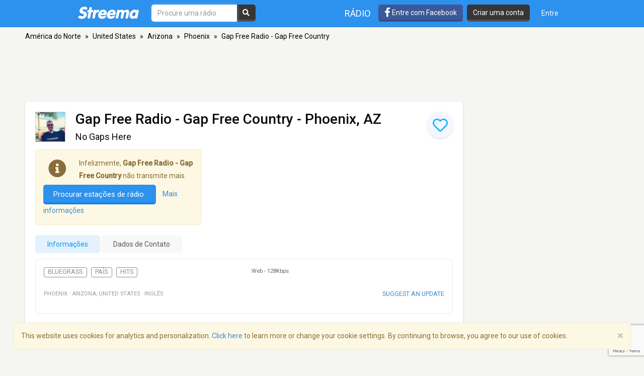

--- FILE ---
content_type: text/html; charset=utf-8
request_url: https://www.google.com/recaptcha/api2/anchor?ar=1&k=6LeCbKwfAAAAAGXbwG-wyQhhz9dxlXuTdtc_oCwI&co=aHR0cHM6Ly9wdC5zdHJlZW1hLmNvbTo0NDM.&hl=en&v=PoyoqOPhxBO7pBk68S4YbpHZ&size=invisible&anchor-ms=20000&execute-ms=30000&cb=k19fgkr4gfwk
body_size: 48564
content:
<!DOCTYPE HTML><html dir="ltr" lang="en"><head><meta http-equiv="Content-Type" content="text/html; charset=UTF-8">
<meta http-equiv="X-UA-Compatible" content="IE=edge">
<title>reCAPTCHA</title>
<style type="text/css">
/* cyrillic-ext */
@font-face {
  font-family: 'Roboto';
  font-style: normal;
  font-weight: 400;
  font-stretch: 100%;
  src: url(//fonts.gstatic.com/s/roboto/v48/KFO7CnqEu92Fr1ME7kSn66aGLdTylUAMa3GUBHMdazTgWw.woff2) format('woff2');
  unicode-range: U+0460-052F, U+1C80-1C8A, U+20B4, U+2DE0-2DFF, U+A640-A69F, U+FE2E-FE2F;
}
/* cyrillic */
@font-face {
  font-family: 'Roboto';
  font-style: normal;
  font-weight: 400;
  font-stretch: 100%;
  src: url(//fonts.gstatic.com/s/roboto/v48/KFO7CnqEu92Fr1ME7kSn66aGLdTylUAMa3iUBHMdazTgWw.woff2) format('woff2');
  unicode-range: U+0301, U+0400-045F, U+0490-0491, U+04B0-04B1, U+2116;
}
/* greek-ext */
@font-face {
  font-family: 'Roboto';
  font-style: normal;
  font-weight: 400;
  font-stretch: 100%;
  src: url(//fonts.gstatic.com/s/roboto/v48/KFO7CnqEu92Fr1ME7kSn66aGLdTylUAMa3CUBHMdazTgWw.woff2) format('woff2');
  unicode-range: U+1F00-1FFF;
}
/* greek */
@font-face {
  font-family: 'Roboto';
  font-style: normal;
  font-weight: 400;
  font-stretch: 100%;
  src: url(//fonts.gstatic.com/s/roboto/v48/KFO7CnqEu92Fr1ME7kSn66aGLdTylUAMa3-UBHMdazTgWw.woff2) format('woff2');
  unicode-range: U+0370-0377, U+037A-037F, U+0384-038A, U+038C, U+038E-03A1, U+03A3-03FF;
}
/* math */
@font-face {
  font-family: 'Roboto';
  font-style: normal;
  font-weight: 400;
  font-stretch: 100%;
  src: url(//fonts.gstatic.com/s/roboto/v48/KFO7CnqEu92Fr1ME7kSn66aGLdTylUAMawCUBHMdazTgWw.woff2) format('woff2');
  unicode-range: U+0302-0303, U+0305, U+0307-0308, U+0310, U+0312, U+0315, U+031A, U+0326-0327, U+032C, U+032F-0330, U+0332-0333, U+0338, U+033A, U+0346, U+034D, U+0391-03A1, U+03A3-03A9, U+03B1-03C9, U+03D1, U+03D5-03D6, U+03F0-03F1, U+03F4-03F5, U+2016-2017, U+2034-2038, U+203C, U+2040, U+2043, U+2047, U+2050, U+2057, U+205F, U+2070-2071, U+2074-208E, U+2090-209C, U+20D0-20DC, U+20E1, U+20E5-20EF, U+2100-2112, U+2114-2115, U+2117-2121, U+2123-214F, U+2190, U+2192, U+2194-21AE, U+21B0-21E5, U+21F1-21F2, U+21F4-2211, U+2213-2214, U+2216-22FF, U+2308-230B, U+2310, U+2319, U+231C-2321, U+2336-237A, U+237C, U+2395, U+239B-23B7, U+23D0, U+23DC-23E1, U+2474-2475, U+25AF, U+25B3, U+25B7, U+25BD, U+25C1, U+25CA, U+25CC, U+25FB, U+266D-266F, U+27C0-27FF, U+2900-2AFF, U+2B0E-2B11, U+2B30-2B4C, U+2BFE, U+3030, U+FF5B, U+FF5D, U+1D400-1D7FF, U+1EE00-1EEFF;
}
/* symbols */
@font-face {
  font-family: 'Roboto';
  font-style: normal;
  font-weight: 400;
  font-stretch: 100%;
  src: url(//fonts.gstatic.com/s/roboto/v48/KFO7CnqEu92Fr1ME7kSn66aGLdTylUAMaxKUBHMdazTgWw.woff2) format('woff2');
  unicode-range: U+0001-000C, U+000E-001F, U+007F-009F, U+20DD-20E0, U+20E2-20E4, U+2150-218F, U+2190, U+2192, U+2194-2199, U+21AF, U+21E6-21F0, U+21F3, U+2218-2219, U+2299, U+22C4-22C6, U+2300-243F, U+2440-244A, U+2460-24FF, U+25A0-27BF, U+2800-28FF, U+2921-2922, U+2981, U+29BF, U+29EB, U+2B00-2BFF, U+4DC0-4DFF, U+FFF9-FFFB, U+10140-1018E, U+10190-1019C, U+101A0, U+101D0-101FD, U+102E0-102FB, U+10E60-10E7E, U+1D2C0-1D2D3, U+1D2E0-1D37F, U+1F000-1F0FF, U+1F100-1F1AD, U+1F1E6-1F1FF, U+1F30D-1F30F, U+1F315, U+1F31C, U+1F31E, U+1F320-1F32C, U+1F336, U+1F378, U+1F37D, U+1F382, U+1F393-1F39F, U+1F3A7-1F3A8, U+1F3AC-1F3AF, U+1F3C2, U+1F3C4-1F3C6, U+1F3CA-1F3CE, U+1F3D4-1F3E0, U+1F3ED, U+1F3F1-1F3F3, U+1F3F5-1F3F7, U+1F408, U+1F415, U+1F41F, U+1F426, U+1F43F, U+1F441-1F442, U+1F444, U+1F446-1F449, U+1F44C-1F44E, U+1F453, U+1F46A, U+1F47D, U+1F4A3, U+1F4B0, U+1F4B3, U+1F4B9, U+1F4BB, U+1F4BF, U+1F4C8-1F4CB, U+1F4D6, U+1F4DA, U+1F4DF, U+1F4E3-1F4E6, U+1F4EA-1F4ED, U+1F4F7, U+1F4F9-1F4FB, U+1F4FD-1F4FE, U+1F503, U+1F507-1F50B, U+1F50D, U+1F512-1F513, U+1F53E-1F54A, U+1F54F-1F5FA, U+1F610, U+1F650-1F67F, U+1F687, U+1F68D, U+1F691, U+1F694, U+1F698, U+1F6AD, U+1F6B2, U+1F6B9-1F6BA, U+1F6BC, U+1F6C6-1F6CF, U+1F6D3-1F6D7, U+1F6E0-1F6EA, U+1F6F0-1F6F3, U+1F6F7-1F6FC, U+1F700-1F7FF, U+1F800-1F80B, U+1F810-1F847, U+1F850-1F859, U+1F860-1F887, U+1F890-1F8AD, U+1F8B0-1F8BB, U+1F8C0-1F8C1, U+1F900-1F90B, U+1F93B, U+1F946, U+1F984, U+1F996, U+1F9E9, U+1FA00-1FA6F, U+1FA70-1FA7C, U+1FA80-1FA89, U+1FA8F-1FAC6, U+1FACE-1FADC, U+1FADF-1FAE9, U+1FAF0-1FAF8, U+1FB00-1FBFF;
}
/* vietnamese */
@font-face {
  font-family: 'Roboto';
  font-style: normal;
  font-weight: 400;
  font-stretch: 100%;
  src: url(//fonts.gstatic.com/s/roboto/v48/KFO7CnqEu92Fr1ME7kSn66aGLdTylUAMa3OUBHMdazTgWw.woff2) format('woff2');
  unicode-range: U+0102-0103, U+0110-0111, U+0128-0129, U+0168-0169, U+01A0-01A1, U+01AF-01B0, U+0300-0301, U+0303-0304, U+0308-0309, U+0323, U+0329, U+1EA0-1EF9, U+20AB;
}
/* latin-ext */
@font-face {
  font-family: 'Roboto';
  font-style: normal;
  font-weight: 400;
  font-stretch: 100%;
  src: url(//fonts.gstatic.com/s/roboto/v48/KFO7CnqEu92Fr1ME7kSn66aGLdTylUAMa3KUBHMdazTgWw.woff2) format('woff2');
  unicode-range: U+0100-02BA, U+02BD-02C5, U+02C7-02CC, U+02CE-02D7, U+02DD-02FF, U+0304, U+0308, U+0329, U+1D00-1DBF, U+1E00-1E9F, U+1EF2-1EFF, U+2020, U+20A0-20AB, U+20AD-20C0, U+2113, U+2C60-2C7F, U+A720-A7FF;
}
/* latin */
@font-face {
  font-family: 'Roboto';
  font-style: normal;
  font-weight: 400;
  font-stretch: 100%;
  src: url(//fonts.gstatic.com/s/roboto/v48/KFO7CnqEu92Fr1ME7kSn66aGLdTylUAMa3yUBHMdazQ.woff2) format('woff2');
  unicode-range: U+0000-00FF, U+0131, U+0152-0153, U+02BB-02BC, U+02C6, U+02DA, U+02DC, U+0304, U+0308, U+0329, U+2000-206F, U+20AC, U+2122, U+2191, U+2193, U+2212, U+2215, U+FEFF, U+FFFD;
}
/* cyrillic-ext */
@font-face {
  font-family: 'Roboto';
  font-style: normal;
  font-weight: 500;
  font-stretch: 100%;
  src: url(//fonts.gstatic.com/s/roboto/v48/KFO7CnqEu92Fr1ME7kSn66aGLdTylUAMa3GUBHMdazTgWw.woff2) format('woff2');
  unicode-range: U+0460-052F, U+1C80-1C8A, U+20B4, U+2DE0-2DFF, U+A640-A69F, U+FE2E-FE2F;
}
/* cyrillic */
@font-face {
  font-family: 'Roboto';
  font-style: normal;
  font-weight: 500;
  font-stretch: 100%;
  src: url(//fonts.gstatic.com/s/roboto/v48/KFO7CnqEu92Fr1ME7kSn66aGLdTylUAMa3iUBHMdazTgWw.woff2) format('woff2');
  unicode-range: U+0301, U+0400-045F, U+0490-0491, U+04B0-04B1, U+2116;
}
/* greek-ext */
@font-face {
  font-family: 'Roboto';
  font-style: normal;
  font-weight: 500;
  font-stretch: 100%;
  src: url(//fonts.gstatic.com/s/roboto/v48/KFO7CnqEu92Fr1ME7kSn66aGLdTylUAMa3CUBHMdazTgWw.woff2) format('woff2');
  unicode-range: U+1F00-1FFF;
}
/* greek */
@font-face {
  font-family: 'Roboto';
  font-style: normal;
  font-weight: 500;
  font-stretch: 100%;
  src: url(//fonts.gstatic.com/s/roboto/v48/KFO7CnqEu92Fr1ME7kSn66aGLdTylUAMa3-UBHMdazTgWw.woff2) format('woff2');
  unicode-range: U+0370-0377, U+037A-037F, U+0384-038A, U+038C, U+038E-03A1, U+03A3-03FF;
}
/* math */
@font-face {
  font-family: 'Roboto';
  font-style: normal;
  font-weight: 500;
  font-stretch: 100%;
  src: url(//fonts.gstatic.com/s/roboto/v48/KFO7CnqEu92Fr1ME7kSn66aGLdTylUAMawCUBHMdazTgWw.woff2) format('woff2');
  unicode-range: U+0302-0303, U+0305, U+0307-0308, U+0310, U+0312, U+0315, U+031A, U+0326-0327, U+032C, U+032F-0330, U+0332-0333, U+0338, U+033A, U+0346, U+034D, U+0391-03A1, U+03A3-03A9, U+03B1-03C9, U+03D1, U+03D5-03D6, U+03F0-03F1, U+03F4-03F5, U+2016-2017, U+2034-2038, U+203C, U+2040, U+2043, U+2047, U+2050, U+2057, U+205F, U+2070-2071, U+2074-208E, U+2090-209C, U+20D0-20DC, U+20E1, U+20E5-20EF, U+2100-2112, U+2114-2115, U+2117-2121, U+2123-214F, U+2190, U+2192, U+2194-21AE, U+21B0-21E5, U+21F1-21F2, U+21F4-2211, U+2213-2214, U+2216-22FF, U+2308-230B, U+2310, U+2319, U+231C-2321, U+2336-237A, U+237C, U+2395, U+239B-23B7, U+23D0, U+23DC-23E1, U+2474-2475, U+25AF, U+25B3, U+25B7, U+25BD, U+25C1, U+25CA, U+25CC, U+25FB, U+266D-266F, U+27C0-27FF, U+2900-2AFF, U+2B0E-2B11, U+2B30-2B4C, U+2BFE, U+3030, U+FF5B, U+FF5D, U+1D400-1D7FF, U+1EE00-1EEFF;
}
/* symbols */
@font-face {
  font-family: 'Roboto';
  font-style: normal;
  font-weight: 500;
  font-stretch: 100%;
  src: url(//fonts.gstatic.com/s/roboto/v48/KFO7CnqEu92Fr1ME7kSn66aGLdTylUAMaxKUBHMdazTgWw.woff2) format('woff2');
  unicode-range: U+0001-000C, U+000E-001F, U+007F-009F, U+20DD-20E0, U+20E2-20E4, U+2150-218F, U+2190, U+2192, U+2194-2199, U+21AF, U+21E6-21F0, U+21F3, U+2218-2219, U+2299, U+22C4-22C6, U+2300-243F, U+2440-244A, U+2460-24FF, U+25A0-27BF, U+2800-28FF, U+2921-2922, U+2981, U+29BF, U+29EB, U+2B00-2BFF, U+4DC0-4DFF, U+FFF9-FFFB, U+10140-1018E, U+10190-1019C, U+101A0, U+101D0-101FD, U+102E0-102FB, U+10E60-10E7E, U+1D2C0-1D2D3, U+1D2E0-1D37F, U+1F000-1F0FF, U+1F100-1F1AD, U+1F1E6-1F1FF, U+1F30D-1F30F, U+1F315, U+1F31C, U+1F31E, U+1F320-1F32C, U+1F336, U+1F378, U+1F37D, U+1F382, U+1F393-1F39F, U+1F3A7-1F3A8, U+1F3AC-1F3AF, U+1F3C2, U+1F3C4-1F3C6, U+1F3CA-1F3CE, U+1F3D4-1F3E0, U+1F3ED, U+1F3F1-1F3F3, U+1F3F5-1F3F7, U+1F408, U+1F415, U+1F41F, U+1F426, U+1F43F, U+1F441-1F442, U+1F444, U+1F446-1F449, U+1F44C-1F44E, U+1F453, U+1F46A, U+1F47D, U+1F4A3, U+1F4B0, U+1F4B3, U+1F4B9, U+1F4BB, U+1F4BF, U+1F4C8-1F4CB, U+1F4D6, U+1F4DA, U+1F4DF, U+1F4E3-1F4E6, U+1F4EA-1F4ED, U+1F4F7, U+1F4F9-1F4FB, U+1F4FD-1F4FE, U+1F503, U+1F507-1F50B, U+1F50D, U+1F512-1F513, U+1F53E-1F54A, U+1F54F-1F5FA, U+1F610, U+1F650-1F67F, U+1F687, U+1F68D, U+1F691, U+1F694, U+1F698, U+1F6AD, U+1F6B2, U+1F6B9-1F6BA, U+1F6BC, U+1F6C6-1F6CF, U+1F6D3-1F6D7, U+1F6E0-1F6EA, U+1F6F0-1F6F3, U+1F6F7-1F6FC, U+1F700-1F7FF, U+1F800-1F80B, U+1F810-1F847, U+1F850-1F859, U+1F860-1F887, U+1F890-1F8AD, U+1F8B0-1F8BB, U+1F8C0-1F8C1, U+1F900-1F90B, U+1F93B, U+1F946, U+1F984, U+1F996, U+1F9E9, U+1FA00-1FA6F, U+1FA70-1FA7C, U+1FA80-1FA89, U+1FA8F-1FAC6, U+1FACE-1FADC, U+1FADF-1FAE9, U+1FAF0-1FAF8, U+1FB00-1FBFF;
}
/* vietnamese */
@font-face {
  font-family: 'Roboto';
  font-style: normal;
  font-weight: 500;
  font-stretch: 100%;
  src: url(//fonts.gstatic.com/s/roboto/v48/KFO7CnqEu92Fr1ME7kSn66aGLdTylUAMa3OUBHMdazTgWw.woff2) format('woff2');
  unicode-range: U+0102-0103, U+0110-0111, U+0128-0129, U+0168-0169, U+01A0-01A1, U+01AF-01B0, U+0300-0301, U+0303-0304, U+0308-0309, U+0323, U+0329, U+1EA0-1EF9, U+20AB;
}
/* latin-ext */
@font-face {
  font-family: 'Roboto';
  font-style: normal;
  font-weight: 500;
  font-stretch: 100%;
  src: url(//fonts.gstatic.com/s/roboto/v48/KFO7CnqEu92Fr1ME7kSn66aGLdTylUAMa3KUBHMdazTgWw.woff2) format('woff2');
  unicode-range: U+0100-02BA, U+02BD-02C5, U+02C7-02CC, U+02CE-02D7, U+02DD-02FF, U+0304, U+0308, U+0329, U+1D00-1DBF, U+1E00-1E9F, U+1EF2-1EFF, U+2020, U+20A0-20AB, U+20AD-20C0, U+2113, U+2C60-2C7F, U+A720-A7FF;
}
/* latin */
@font-face {
  font-family: 'Roboto';
  font-style: normal;
  font-weight: 500;
  font-stretch: 100%;
  src: url(//fonts.gstatic.com/s/roboto/v48/KFO7CnqEu92Fr1ME7kSn66aGLdTylUAMa3yUBHMdazQ.woff2) format('woff2');
  unicode-range: U+0000-00FF, U+0131, U+0152-0153, U+02BB-02BC, U+02C6, U+02DA, U+02DC, U+0304, U+0308, U+0329, U+2000-206F, U+20AC, U+2122, U+2191, U+2193, U+2212, U+2215, U+FEFF, U+FFFD;
}
/* cyrillic-ext */
@font-face {
  font-family: 'Roboto';
  font-style: normal;
  font-weight: 900;
  font-stretch: 100%;
  src: url(//fonts.gstatic.com/s/roboto/v48/KFO7CnqEu92Fr1ME7kSn66aGLdTylUAMa3GUBHMdazTgWw.woff2) format('woff2');
  unicode-range: U+0460-052F, U+1C80-1C8A, U+20B4, U+2DE0-2DFF, U+A640-A69F, U+FE2E-FE2F;
}
/* cyrillic */
@font-face {
  font-family: 'Roboto';
  font-style: normal;
  font-weight: 900;
  font-stretch: 100%;
  src: url(//fonts.gstatic.com/s/roboto/v48/KFO7CnqEu92Fr1ME7kSn66aGLdTylUAMa3iUBHMdazTgWw.woff2) format('woff2');
  unicode-range: U+0301, U+0400-045F, U+0490-0491, U+04B0-04B1, U+2116;
}
/* greek-ext */
@font-face {
  font-family: 'Roboto';
  font-style: normal;
  font-weight: 900;
  font-stretch: 100%;
  src: url(//fonts.gstatic.com/s/roboto/v48/KFO7CnqEu92Fr1ME7kSn66aGLdTylUAMa3CUBHMdazTgWw.woff2) format('woff2');
  unicode-range: U+1F00-1FFF;
}
/* greek */
@font-face {
  font-family: 'Roboto';
  font-style: normal;
  font-weight: 900;
  font-stretch: 100%;
  src: url(//fonts.gstatic.com/s/roboto/v48/KFO7CnqEu92Fr1ME7kSn66aGLdTylUAMa3-UBHMdazTgWw.woff2) format('woff2');
  unicode-range: U+0370-0377, U+037A-037F, U+0384-038A, U+038C, U+038E-03A1, U+03A3-03FF;
}
/* math */
@font-face {
  font-family: 'Roboto';
  font-style: normal;
  font-weight: 900;
  font-stretch: 100%;
  src: url(//fonts.gstatic.com/s/roboto/v48/KFO7CnqEu92Fr1ME7kSn66aGLdTylUAMawCUBHMdazTgWw.woff2) format('woff2');
  unicode-range: U+0302-0303, U+0305, U+0307-0308, U+0310, U+0312, U+0315, U+031A, U+0326-0327, U+032C, U+032F-0330, U+0332-0333, U+0338, U+033A, U+0346, U+034D, U+0391-03A1, U+03A3-03A9, U+03B1-03C9, U+03D1, U+03D5-03D6, U+03F0-03F1, U+03F4-03F5, U+2016-2017, U+2034-2038, U+203C, U+2040, U+2043, U+2047, U+2050, U+2057, U+205F, U+2070-2071, U+2074-208E, U+2090-209C, U+20D0-20DC, U+20E1, U+20E5-20EF, U+2100-2112, U+2114-2115, U+2117-2121, U+2123-214F, U+2190, U+2192, U+2194-21AE, U+21B0-21E5, U+21F1-21F2, U+21F4-2211, U+2213-2214, U+2216-22FF, U+2308-230B, U+2310, U+2319, U+231C-2321, U+2336-237A, U+237C, U+2395, U+239B-23B7, U+23D0, U+23DC-23E1, U+2474-2475, U+25AF, U+25B3, U+25B7, U+25BD, U+25C1, U+25CA, U+25CC, U+25FB, U+266D-266F, U+27C0-27FF, U+2900-2AFF, U+2B0E-2B11, U+2B30-2B4C, U+2BFE, U+3030, U+FF5B, U+FF5D, U+1D400-1D7FF, U+1EE00-1EEFF;
}
/* symbols */
@font-face {
  font-family: 'Roboto';
  font-style: normal;
  font-weight: 900;
  font-stretch: 100%;
  src: url(//fonts.gstatic.com/s/roboto/v48/KFO7CnqEu92Fr1ME7kSn66aGLdTylUAMaxKUBHMdazTgWw.woff2) format('woff2');
  unicode-range: U+0001-000C, U+000E-001F, U+007F-009F, U+20DD-20E0, U+20E2-20E4, U+2150-218F, U+2190, U+2192, U+2194-2199, U+21AF, U+21E6-21F0, U+21F3, U+2218-2219, U+2299, U+22C4-22C6, U+2300-243F, U+2440-244A, U+2460-24FF, U+25A0-27BF, U+2800-28FF, U+2921-2922, U+2981, U+29BF, U+29EB, U+2B00-2BFF, U+4DC0-4DFF, U+FFF9-FFFB, U+10140-1018E, U+10190-1019C, U+101A0, U+101D0-101FD, U+102E0-102FB, U+10E60-10E7E, U+1D2C0-1D2D3, U+1D2E0-1D37F, U+1F000-1F0FF, U+1F100-1F1AD, U+1F1E6-1F1FF, U+1F30D-1F30F, U+1F315, U+1F31C, U+1F31E, U+1F320-1F32C, U+1F336, U+1F378, U+1F37D, U+1F382, U+1F393-1F39F, U+1F3A7-1F3A8, U+1F3AC-1F3AF, U+1F3C2, U+1F3C4-1F3C6, U+1F3CA-1F3CE, U+1F3D4-1F3E0, U+1F3ED, U+1F3F1-1F3F3, U+1F3F5-1F3F7, U+1F408, U+1F415, U+1F41F, U+1F426, U+1F43F, U+1F441-1F442, U+1F444, U+1F446-1F449, U+1F44C-1F44E, U+1F453, U+1F46A, U+1F47D, U+1F4A3, U+1F4B0, U+1F4B3, U+1F4B9, U+1F4BB, U+1F4BF, U+1F4C8-1F4CB, U+1F4D6, U+1F4DA, U+1F4DF, U+1F4E3-1F4E6, U+1F4EA-1F4ED, U+1F4F7, U+1F4F9-1F4FB, U+1F4FD-1F4FE, U+1F503, U+1F507-1F50B, U+1F50D, U+1F512-1F513, U+1F53E-1F54A, U+1F54F-1F5FA, U+1F610, U+1F650-1F67F, U+1F687, U+1F68D, U+1F691, U+1F694, U+1F698, U+1F6AD, U+1F6B2, U+1F6B9-1F6BA, U+1F6BC, U+1F6C6-1F6CF, U+1F6D3-1F6D7, U+1F6E0-1F6EA, U+1F6F0-1F6F3, U+1F6F7-1F6FC, U+1F700-1F7FF, U+1F800-1F80B, U+1F810-1F847, U+1F850-1F859, U+1F860-1F887, U+1F890-1F8AD, U+1F8B0-1F8BB, U+1F8C0-1F8C1, U+1F900-1F90B, U+1F93B, U+1F946, U+1F984, U+1F996, U+1F9E9, U+1FA00-1FA6F, U+1FA70-1FA7C, U+1FA80-1FA89, U+1FA8F-1FAC6, U+1FACE-1FADC, U+1FADF-1FAE9, U+1FAF0-1FAF8, U+1FB00-1FBFF;
}
/* vietnamese */
@font-face {
  font-family: 'Roboto';
  font-style: normal;
  font-weight: 900;
  font-stretch: 100%;
  src: url(//fonts.gstatic.com/s/roboto/v48/KFO7CnqEu92Fr1ME7kSn66aGLdTylUAMa3OUBHMdazTgWw.woff2) format('woff2');
  unicode-range: U+0102-0103, U+0110-0111, U+0128-0129, U+0168-0169, U+01A0-01A1, U+01AF-01B0, U+0300-0301, U+0303-0304, U+0308-0309, U+0323, U+0329, U+1EA0-1EF9, U+20AB;
}
/* latin-ext */
@font-face {
  font-family: 'Roboto';
  font-style: normal;
  font-weight: 900;
  font-stretch: 100%;
  src: url(//fonts.gstatic.com/s/roboto/v48/KFO7CnqEu92Fr1ME7kSn66aGLdTylUAMa3KUBHMdazTgWw.woff2) format('woff2');
  unicode-range: U+0100-02BA, U+02BD-02C5, U+02C7-02CC, U+02CE-02D7, U+02DD-02FF, U+0304, U+0308, U+0329, U+1D00-1DBF, U+1E00-1E9F, U+1EF2-1EFF, U+2020, U+20A0-20AB, U+20AD-20C0, U+2113, U+2C60-2C7F, U+A720-A7FF;
}
/* latin */
@font-face {
  font-family: 'Roboto';
  font-style: normal;
  font-weight: 900;
  font-stretch: 100%;
  src: url(//fonts.gstatic.com/s/roboto/v48/KFO7CnqEu92Fr1ME7kSn66aGLdTylUAMa3yUBHMdazQ.woff2) format('woff2');
  unicode-range: U+0000-00FF, U+0131, U+0152-0153, U+02BB-02BC, U+02C6, U+02DA, U+02DC, U+0304, U+0308, U+0329, U+2000-206F, U+20AC, U+2122, U+2191, U+2193, U+2212, U+2215, U+FEFF, U+FFFD;
}

</style>
<link rel="stylesheet" type="text/css" href="https://www.gstatic.com/recaptcha/releases/PoyoqOPhxBO7pBk68S4YbpHZ/styles__ltr.css">
<script nonce="V9Aby9gcYSBlHTudMzNuFg" type="text/javascript">window['__recaptcha_api'] = 'https://www.google.com/recaptcha/api2/';</script>
<script type="text/javascript" src="https://www.gstatic.com/recaptcha/releases/PoyoqOPhxBO7pBk68S4YbpHZ/recaptcha__en.js" nonce="V9Aby9gcYSBlHTudMzNuFg">
      
    </script></head>
<body><div id="rc-anchor-alert" class="rc-anchor-alert"></div>
<input type="hidden" id="recaptcha-token" value="[base64]">
<script type="text/javascript" nonce="V9Aby9gcYSBlHTudMzNuFg">
      recaptcha.anchor.Main.init("[\x22ainput\x22,[\x22bgdata\x22,\x22\x22,\[base64]/[base64]/[base64]/ZyhXLGgpOnEoW04sMjEsbF0sVywwKSxoKSxmYWxzZSxmYWxzZSl9Y2F0Y2goayl7RygzNTgsVyk/[base64]/[base64]/[base64]/[base64]/[base64]/[base64]/[base64]/bmV3IEJbT10oRFswXSk6dz09Mj9uZXcgQltPXShEWzBdLERbMV0pOnc9PTM/bmV3IEJbT10oRFswXSxEWzFdLERbMl0pOnc9PTQ/[base64]/[base64]/[base64]/[base64]/[base64]\\u003d\x22,\[base64]\\u003d\\u003d\x22,\x22D8OWwo3DjMOfwrTCmnbDq8KRejZHwqnDqGV1FsOqwop7wqHCo8O8w59iw5dhwpLCr1RDTw/[base64]/CmsKGw75RwpbDkhnDgMOLV8OoE8OQJkhCbmg7w64pYlzCusKvXGcYw5TDo0VRWMO9Q1/[base64]/[base64]/S8K4wrvDqcKQOMOFE8KZwoAwDsOrw5PDuMKLJgR5w4fClD1DTRNgw6vCv8OxDMOjTgfClFttwrhSNkXCtcOiw592QSBNOsO4woodS8KLMsKIwq9Sw4RVWwPCnlppwrjCtcK5EVo/w7YewpUuRMKyw63CinnDssOAZ8OqwrrCggd6HRnDk8OmwofCjXHDm2ICw4lFBG/CnsOPwrIsX8O+FsKpHldvw43DhlQrw7JAck7DucOcDllKwqtZw7nCucOHw4Y1wqDCssOKbsKYw5gGShZsGRhucMOTA8OTwpoQwp0Uw6lAVcObfCZWMCUWw5HDtCjDvMOvIhEIbk0Lw5PCkWlfaUxfMmzDnUbCliMOUEcCwqDDhU3CrRFBZWw1VkAiIsKZw4s/Tx3Cr8KgwooDwp4GUcOBGcKjLxxXDMObwoJCwp1rw6TCvcOdf8OwCHLDp8OdNcKxwpjCrSRZw6fDoVLCqQTCv8Oww6vDj8ONwp83w5UjFQESwo8/dDxdwqfDsMOlIsKLw5vCssKqw58GGcKMDjh9w6RoCMKxw54Tw7RofMK8w4J1w7cnwq/ClcOZL1jDtCTCncO5w5bCsVdKLMOmw7/[base64]/[base64]/CucKbw5bCkRspwpTCt8KdwpsgX8OowrNTblXDnlsQSsK/w6lPw5HCkcO+woLDhsOWJiTDr8K+wqLDrDvDncKvfMKvw4HCksKmwr/CtQhfGcKhdlRew6VCwqxYwqs/wrBuwqjDmFwsIMOiwrBQw6ZbN0cTwovDujvDv8K5wpbCmyLDl8Ovw4fDnMOYa1xIJw5oD1QdEsO2w53DhsKVw5dsIWQGRMOTwrYiN1vDqGsZR3zDlHp2bgc+wp7DrsKtDThTw6ltw5N2wrjDl0DDvsOiEFnDpMOrw7Y+wqUawr1/w67CrQpjEMODfMKmwptKw4x/K8KGSSYEEnvCsgjDhsOWwp/Dj25YwoHCri3CgMKBEGnDkMKkJcO5w5UCNUXCoVsITlTDkcKeZMOOw5x9wpBXJSJ5w5HCn8KeCcKawqJ0w5vCqMK2eMO7Sj4CwokmYsKrw7DCggzCisOHacOEeyfDpD1SesOXwrocw63ChMOdK3FqE1R9w6dQwpQkOcKjw6E2wq/[base64]/KQMSf8Kxwq3CrQPDu8KAwp3Cpi4tGgEaby1Qw4omw7nDhVpXwoTDiwfCgHPDi8O/[base64]/Dv8KAX8O1wohJUjzDn07DmcKMc8Ozw5vDu8K+w6DCoMO8wo3CoTBKwpQFcF3CsjNrUEjDuxHCtsKJw6TDo1QIwq9QwowpwrAoY8KtZMO6GyLDqMK3w5thFjhbb8OfbBAAXcK2wqhRacOsBcOibMK0Vh3DhjB6IcOIw7J5wqjCicKyw6/DmsOQVyEWw7VcFcK+wpPDjcK9F8KoEcKOw7JFw4YVwoPDoEPCrsK2EWsLdXrDrGLCk21/X356eGLDjA7DkWvDncOCBA8EccK0wrLDq0nDpTrDosKWwpPCv8Ovwrpyw7tKK1/DvGXCgTDDiQbDhSfDm8OeIsK6TMKVw5/CtT04U1vClsOVwrgsw6dwVwLCmyASKA4Sw6FiGh1Aw7QRw4DDlcOxwqNEYMKHwocaD05/YlXCtsKgaMOIHsONdz5lwoh9NcK1YnlHwoA4w4Idwq7Dj8ORwp4gRADDpcKSw6DCihgaP2tBK8KhLGbDmMKswo5bcMKmc0MLPsO8TcOMwqEBGWwbfcO6a0LDuiTCrMKkw4/DisOKQMOZw4U9wr3Du8OIEjHCsMO1R8OncGVabcORVWTCpUZDw5XDuw3CiU/[base64]/[base64]/CtDE8w4PCgcOVw6bDq8KPw40HXsOhODPDisOvw6F6w6PDpE7CqcORX8OrGcOvZcKVd31Yw7JiJcOLcErDhMO7IwzDtFzDlhJvRMOBwqtSwpNIwqJvw5l+w5VRw59eJkkmwoMKw5NpQELDlMK/EMOZe8KAF8KzYsOnQF3Dvjocw5FjfhLCvcO8KWISHsKsWm3DssOUc8OvwpTDoMKmTiDDiMKhIx7CgsK+w6XCtMOowqY/SsKfwrcuZgXCniLCgkTCqsOoGMKzPsOeXktCwr7DkQxwwq3CkS9QfcOZw4wwD3IBwq7DqcOMBcKaKDkKXGnDrMKYw4wlw67Du2nCq3LDhxjDnXp3w7/DpsO5w6gEGcOAw5nCn8KUw7k6ccKawqvCh8OnE8OcfsOzw6VIGzpfwrbDikjCicOJXcOZw4sxwod5JcOSa8OrwoMkw4YKTTLDpgdDw4zCkR0Sw7AHJX3ChsKdw5DDpFrCqTs3QcOjUwHCp8OBwp/[base64]/CnMKwwq8Cw7g5aW5lOcKhwrsSw7cDwqInZsKCwrwuwpRlP8OoHMO2w4cwwpHCt3nCr8K5w4/[base64]/[base64]/wrwiCMKiXg7DgMOjw7fCmBDDpsKxw6PCosOeCsOgeiFJbsKBAAMjwqJ6w6bDkDF+wqVOw4g9TiLDssKtwqNdEMKWwonChyFKUsOzw4XDqELCoAsBw5QrwpI9EMKnSn0vwq/[base64]/DrcO0EyTCqQl4wp/Cr8KONcOaw5lyw7LCv8Ogfw41VcOjw57DqMKAVwchcsOkwo9/[base64]/[base64]/CjCkQVcKrG8OyWMKww4rDiUsmI0bCjMOjwpw6w74CwpjCjcKAw4Zmfn4TB8K3VMKXwp9rw6Bcw74hF8Kqwodawqhlw5gDwrjDusOvOsK8RSdrwp/CssOXR8K1EUvCisK/w7zDtMKXw6d1fMK2w4nChQ7DgsOqw5rDoMKqHMOgw4LCrsO3BcKKwrvDosOdLMOEwrFPFMKrwpLDk8Ole8OEV8OYBjfDmnw6w5Vsw4vChMKAP8Kjw6jDtnBpwr/[base64]/DnsKXw6YZKAFQTMKZw6N/w6zCigY+wqA5fsOJw74fwrksGMORTsKRw53DpcK6T8KMwq4Xw53Du8K5YEkJP8KSAwLClMOuwqVrw59HwrlAwrfDhsObdsKJwo/[base64]/DisKvKMKww4l3B3DCpVTDjj7DjcKew7RUHxXCnDfCsnVwwpRAw4Fcw6xGZWpLwpUfHsO9w6xwwqhYNFnCnMOiw7DDmsO8wqE5egPDhQo5O8O3SMOVw5ALwpLChMKKKMOTw6vDo3bCrhPDphXCsljCtsKfKCfDgw1xOFHCsMOSwo3Dv8KWworCmMOWwqTDnx5/ZgRhwrvDqQtEUHE6FHQzQMO0wrDClFsowo7Djz51w4QETMKbGMKow7bCt8O8cD/DjcKFU2Qiwp/[base64]/DhMKiw7BFwp3DrFTDhUrCskXChMObw4XDigjDksKmWsOeWwDDk8OqWsK8BWJWS8KBQsORw7zDusKcWcKjwp3Dh8KDX8O+wromw4TClcKYwrBtH2jDk8Klw5cDG8OJImvCrMKmFyXCrxEFaMOrBXzDkE0OLcOySsOWU8KDAmsCXE8Dw7vDrQEywosAccO/w6HDg8Kyw75Yw5k6wrTCm8OTecOYw5pKNzLDm8O3fcOrwo0owotFw4LDh8OCwrw+w4jDicKew5tvw63Du8KbwoDClcKXw5BTNkXDh8OEHsOjwqHDslRNwoLDj0lyw5Ivw4QCAsKIw61aw5Btw6rCnDJhwpDDncOxUXjCtD1QKSMowq1VOsKAcwg/w60Tw6LDtMOJNMKYXMOdRBvDucOvYRrCn8KcGDAAIcOyw7fDjQTDnTYcG8KLNnfCksKwfTk7Y8Ocw5/DjcOWLmw9woTDhkTDpsK0woDCk8OYw7YxwpLCnSI5w6ltwo4zw4sHfHXCp8Khwrdtwrc9IBwVw7wVbcKXw4zDky8GMsOOV8OPNcK5w7vDjsOXLMKUF8KGwpfCiyLDsF/ClHvCnMOlwr/CpcKZGVvCoU1cLsOlwrvDmjZrJTEnfGd3RMOmwqx4M04ZPWZaw7MIw6QTwo1/[base64]/C8Kbw4toDzTCosObEDpPXwl2RDpgHMOwHFrDnDHDkVAvwp/Dj3Vyw4YDwoLCimXDoC59Em3Dg8OwSGbDsnkaw7PDuj3CncOWU8K9KyRqw77DgWzChU9ZwqLCq8O+AMO2IMOjwqDDmsO1dm9CaELCssOKFjXDr8K9LsKFUMKcTi3Cu3tGwo3DmzjCllTDoSIDwqbDlsKcwo/DhllNHsOSw64DGwMGwqYGw4kCOsOCw5oBwrYOKlF/wq1HYMKuw5PDvsOGw44ObMORwqTDlMOZw6k7KwvDsMKVdcK1MRPDvwpbwqHDpWLDoBFYworDlsKTFMKiXhPCgMKswos+M8OIw6/[base64]/CjzvCqWJrDwHDvMKswq3DncO5AQ/CthDCkMOew5TDjATDmcKRw79GfUXCumxocnbCrMKOUkZZw6PCpsKOTk5IbcKJSyvDscKXWmjDisK2w6NYI2ZdTMO1PsKdIippLlPDo37CnBQ9w4XDi8Kqw7dHVF3CllhBSsKYw4TCtxHCpnnCmcK3c8Kswqg8BcKoJWtjw6x6IMKYAjVfwpnDjEILeEZ4w7/Dq008wrJlw6MFSXwneMKaw5Frw6hXVcK3w7gfLcKSAcK7JQXDr8KCZANUw5fCjMOifV42MyrDlcOyw7RhLik7w5MWw7bDjsK+KcO5w5gvw63Dp17DjcKPwr7DoMOkRsOpBMO4w6XDiMKuFcKZcsKLw7DDsjzDjU/[base64]/w6DDvmhYJDBfKMKMw6fDtx9/[base64]/DrcK0PAdzfMK4EMOrw6/CjQDCjMKPw4LCsMOVPsKvXsKnM8KXw7TCsUDCuV9gwrbDtE9rIjYuwpsodTAowqrCjVDDmsKiFsOiUMOSccKTw7XCksKhVMO6wqbCosOxYcOsw7HDlsK0Ez7CiwXDv3nCjTYpagECwo/CsCXCqsOIwr3ClMO7w7I8EcKrwo07NGkOw6pVw7RJwqrChFUewpfCsCskN8OCwrrCsMKyVFTCicOcLsOlAsKiaToncXbDssKLTcKkwqYCw6bCsiFewqA/[base64]/YzrDpwk1ecKvQz/ClsKTwpPDkcORPMKGw6xBS8Kpe8K1WTAUKxjDkDlYw68OwqLDjMO9LcKHY8OfcVh6ZjTCkAwmwqLCgEfDti1DfE8Tw7R8RMKTw65eeyTCjsOYQ8KcU8OEdsKvWmVaTFjDog7DicOMZ8KcUcOfw4fCmB7CvMKnQBoWLW7Cp8KaZwQuC3USF8K+w5/DtT/CkznDizIvwpAEwpHDggHClh1BfMOTw5TCrF7DssK0AinCgQ1RwqnDpsOzwrZ+wp0cS8O+wqHDvMOaCERRRx3CkQcXwr4TwrRfGMKfw6fDrMOLwrkgw5IoD3kQFEDCi8Kdfi7DkcOOd8Kkfw/[base64]/dMOhwqHCncKid8KXw7krW8KVw53CrcOzcsKUMQ7ClzjDscOhw5djW0MzJsKXw5LCpMOEwoNuw6cTw5dxwql1wqk9w61zBMKTI1ZmwqvCrMKGwqDCoMKffjUtwpXCl8KKw5gaWgbCl8OrwocSZsKtaCtaF8K6Bwsxw6FAPcOvPBpTfMKhwphUKsK9VhPCskYdw6N4wr/DosO+w5XColjCsMKbHsK4wr3Ck8KUfjfCr8KnwpbDikbDrWdAwo3DrS9ewoRQSyjCnMKAwoTDg03Cv3jCn8Kewot4w6AJwrQnwqYdwobChz4yAsOlasOowqbCngZ2w6hdwrYrIsOJw7DCiwrCtcK2NsOZIMKnwrXDk2/DriRewrjDh8OXw4kkwpxvw5HCjsOgd0TDrGxOE2TDpCrDhCzCmzJgDDfCmsK6ezFWworCu0PDhMKVI8KeEnVXYsOdX8KMw5LDpi3DkcKeDcKswqfCpMKOw7YYJVzDs8Oww6MMw4zDj8KdTMKOKMKiw47Dt8K2wrtrVMKqTcOGY8KAwpw0w6dQfB51dx/CpsKJKXvCvcO0w4o4wrLDn8OYSj/DrVtPw6TCsyIkb31ePcO4X8KLZ0V6w4/DkCJTw5jCiA5YBsKdMDjDpMOgw5Utw5hIw4x0w6LCmMKYwoPDukDCmH5gw7FvVMOeTWjDtsOsMsOsBlbDgx8sw4LCkGXDmMKjw6rCv31fMyDChMKHw4hFScKPwq9hwonDoTzDkgwew4UBw54Hwq/Dpgtzw6kPF8KAVil/eSjDscOeYhvChMO/[base64]/ChsOiLDDDnsOowo1fAMKZwoPDlk/DscK7wpUKw6JedMK6BcOsYsKfW8OmQ8OmWnLDqVDCi8OhwrzCug7DtBEHw6oxaFLDkcKnw5/DhcOeUXjDnDHDuMKvw4DDoUtyH8KQwo9Mw5LDvRPDscKXwolLwqg9V0nDvDsOehHDosOHYsOUGcKowrPDjDwOWcOxwooLw6jCuUpncsOiwqk3wo7DncK0w65cwoRGDA1Pw6c1DA/DtcKDwpcQwq3Djlo6wrgzcjpuUlDDvVt7wqbCpsKyN8KOe8OVQgvDucKww4fDpcO5w5ZawoscDyjCkRLDtj5gwqPDrmMACWTDoFxkdA4xw47Dm8Kyw65owo3ClMOIE8OxPMKVCMKzFlB+wr/DmQjCuhDDtQTCr1nCkcKzPcOsan8nGFxDNcOGw699w41od8K4wrDDukIpAicqw4HCiiUjUR3ChB4QwofCgxcELsKkS8KpwprCgGJEwoM+w6nCscKtwqbCuz5KwrFdw7Y8wp7DtV4Bw58TQ30dwpwrT8Osw6LCtQAxwr4me8OWwqXCn8KwwoXDpEMhVXQTPj/CrcKFLSfDmBdLb8OcGsKZwrgyw6/CicO/DHk/ZcKidcKXTcKww5dLwpTDvsOeY8KSP8KmwopOBQtCw6MKwoEuZWADM0HCiMKHNGvDqsK4w47CqjjCqcO4wo3DuBkJTjEFw5DDm8ODOEshw6FiHCx7BjLCgFcAw5DCjsOKTx8ib0dSw5DCnSDCriTCocKmw6XDhllCw6B+w780csOew5rDt2N8wpIoA2FJw500ccOuJx/[base64]/[base64]/[base64]/c8OhP8OgZ27DuMKhFTdzw7VkOsOGTcO0P0hLZsOlw4fDrl9swrkBwp3Cgj3ClQTClyMEQS3ClsOcwoLDsMOJa0XCgcOXcgIsFVErw4zCksKeZcK1awvCscOkRDBGXQcMw6YOaMKzwr/CmsOBwqtKXsOyHGkKwrHCoxVaaMKfwqrCh3MAVW1Aw7XDqcKFd8Okw7XCpQJKG8KHZG/[base64]/CgcOrw7oxFcKBLMODwqTCvj7CgALDgDw2VcOwdmTDphIuJMK8w68aw7NZYcKvazMkworCnjV2QTQTw4LDu8KgJS7Cu8OWwobDjcOhwpcdHlBGwpPCocOhw6JePMKtw7vDqMKFGcK2w7LCoMKhwr7CsUoAI8KywoV/w4FdPMKpwqHCvMKIPCDCksOZDgLCjsKxXz/ChMKwwqPDtknDvgfCjMOjwptYw4vCjcOrD0XDoizCrVbCmcOuwoTDsQzCsXVXw6Bnf8OUfMKhw7/Dv2XCuxXDmR/CiQgqIQYowqdAw5jCgAs+HcOwP8O6wpZVVyRVw642en7DiQ3DucOOw7jDrcKNwqxOwq1Nw5d3XsOZwrUBwoLDmcKvw78Hw5vClcKYaMO5XsOHOsOTaTwtw7ZEw4tpEMKCwp17XFjCn8K/JsONbDLDmsK/wovDtnvCm8KOw5QrwpMSwpogw7XCvQsffcKUbUIhMMKiw6UpL0Mmw4DCjVXCpxN3w5DDok7Dm3LCsGJLw5wEw7/Dn11IdUXClF7DgsOqw4t7wqByHcOrwpfDgCLDj8KOwph3w7HCkMOVw5TCmAjDiMKHw4cdc8OKZBfCrcOqw6ckd290wpsDd8OZw53ClSPCu8KPw63CiDDDp8OicQ/Csl3CgGLDqA03DsOKfMKbY8OXScKdw6M3SsOybRJQwrpyYMKzw6DCl0oJW1wiUklkwpfCo8O3wqJtcMOLE0wfe1gjesK/[base64]/Cs2EvC8KRH03DiGLDmsKCw7vCvVVbRMK5PsK8KifDoMOROX3DpcKcDFfCjsKRGznDiMKeLjzCrAjDkT3CphDCjWjDoiQnwqnCs8OkaMKaw7QkwoF9wrPCisK0PX1/LitUwr3Di8Kfw5cZwqjCvmPCmUAKA0PDmMOHXgfCpMKcCF/Ds8KZXA3DrC/[base64]/eMODwrrDuBNdQMKUK8OpI1MVw7B+dCDDhsO8RMOMw5gJV8OQUHHCixbCsMOhwqTCt8KFwpMsCMKtV8O4wq7Dt8KXw7JhwoDDtRfCrsO/wpciVxV7BxMvwqfCscKBZ8OuCsKsai7Cjn/CjcOTwrpWwp1CCMOiTRpaw6fClsKFH2kAWXPCiMKzOHbDn0NDaMKjBMOYSRUBwo/Dj8OAw6nDgTkeBMOHw4/CmMKJw6Mnw7pRw4srwpXDjMOIfcOCNMOww78TwoYfA8KtCnMDw43CkxMRw7jCkx42wp3Dr17CvHkSw7LCrsOcw4d1PTbDnMOmwq4HO8O7YsK9w4ItA8OfPm4AaXPDgsK2WsOSGMOJMCt/[base64]/[base64]/Dh8K7w7HCrsONXsKQwrPCkcKnwqpKPMK+djgpw6/Cm8O5w6zClSoUWwoxE8OqPHzCgsOQWXrCisOpw6fCo8KiwpvCncOlZ8Ktw7DDvsOrR8KNcsK2wpwmPF/Cj3NvWcO7w4XDqsOhSMO3ZsO6w7k1UGHCulLDshdABi9IbyhRD19Pwo00w6AWwoPCi8KkF8Kzw73Dk3pQO10kfcKXXwjCvcKjw7PDssKJeWfDlsObLXbDgsK3A3rCoA1pwoTCiEMVwpzDjhluDxbDg8OlSnRdaTR0w4/Dp18KIDM/wrlhOcOGwqcpaMKvwqMyw7A8QsOvwojDtWQxwoPDtzjCusODL37DpMKAZsOOXsKdwobDqcKnKWQ5w5PDgRNsJsKJwrQBZTrDkEw9w6pnBk9iw5fCgm1awonDgcOtfMK0wobCoBPDpXQJw6jDii5ceDtRPWbDkTBfKsOcWC/DkMOhwoV4bC9wwpEmwroIJlTCr8K7fGdKCUM0wqfCk8O4MgTCon/Duk8+cMOxC8KRwokNw73CkcORw5nCscOjw6kOD8KcwrFFG8KDw4/ClR/CjMOMwpbCjCJtw63CnBLCliTCm8OUeCTDrW5bw67Cnys3w4DDpcKfw7jDsx/CncO7w6l2wpvDg3HCg8K1MgIiw6vDvzbDpsKxRsKMf8K2LDjCr3lDXcK4UMOtKD7CucKZw49WQF7DhkMkZcOEw67DiMK3FcO6NcOMKMKww6fCixPDph7Dk8KRacKBwq5gwp7DkzpgaVLDgzTCv0x/[base64]/w4XCvsOXw6LCnMOBwpfCvW3DixrCql3Cn8OBUsKKM8O/d8Owwo7DlsOHM3PClUJxw6F6wpEbwqjDg8KawqRVwpvCj3NxUmY4w7kTw73DqxnCkhB5w7/CnDRyb3LDsGhFwozDqG3DncOnUXE+PMO7w6jCtMK/w71YAMOAw6fDiBDCry7Cv3xnw7h3cXEkw5lww7AFw5s0IsKMdzPDr8O9RinDqEDCtwjDlMKiSQAdw7jCgsOodCTDmMOGYMOPwr8wWcOZw6c7aFJ9HSE7wo7Cn8OFRcK4w47DvcOhZ8Ohw45pKsOVLFLCpSXDlkDChMOUwrDCpRcWwqV/CMK6H8K/EcKFOMO3AAXDu8ORw5UjJDHCsB9Aw5vCnixEw7dZVmpNw7Nzw7plw7HCgsKkRcKsEh5Ww7N/OMO6wobCvsODZnzCkk0fw6Mhw6fDl8OHElzCk8OsbX7Dq8O1w6HCssK+wqPCu8KlXMKXLlXClcOOP8O5woFlZBvDq8KzwrAwQ8OqwrTDuRJUGcOGY8OmwqTDtsK3CGXCg8KVB8K4w4nDvBLCgjfDvMORDyoawrjDusO/ZSM9w61AwoMAMMOuwoJGb8KPwrDDixfClgoxNcOdw6DCsQMYw73CrA9/w4tzw4IZw4QEDH7DvxvCv0TDu8OvQ8OSFMKbw6fCucOywpo4wrfCssKdB8KMwpt6woJvEj4dZkcKwoPCmsOfXxvDo8ObZ8K+JMOfDX3Cp8Kywr7Dlz8aTQ/DtsOMd8KPwoUKeBDDkhl5wrHCoWvCjkHDncKJR8O0FQHDqwfCv07Dg8OBw6LCh8OxwqzDkn85wqzDpsK4GsOkw4wKVcKnUMOow4YlLsOOwq9gVsKTw4DCrjYOeQfCrsOzaCpTw7dcwoLChsKgYcKhwrlew4/[base64]/[base64]/ScOHS1wxwp1zMifCjMO9w6dVwo8ocB/Dp0NbwpEpwqjDtWrDo8O3w7lTKy3DiDnCu8KBK8KYw7xtw4swEcOWw5bCi33DpBrDicO2asOTSXXDvUMpO8O0CAAHw43Cu8O/UDzDscK7w7V7by7Dg8Kyw7jDusOaw4VrHU7DjlDCmsO2YQUeSMOEM8KcwpfCoMKYCwg6wq1dwpHCpMKWRMKcZMKLwpR8SDXDu00/TcO/wpJSw43DucO+VMKzwqbDoiR4Xn/DosKEw7vCtzXDgMOyfsOMJcOnaw/DhMOXw5/[base64]/w6fDk2HDj8Oaw4vCpQBYw6YBw53CrMOiwqvCt0lMZBLDvAnDvcO4AsKmYw1HG1c8esKOw5Rlwp3CmGwswpNUwp5vKURnw6IhFR7DgU/Dmx5AwppUw7jDusKqe8K9PSkawqHCuMOmNipBwosUw551fwLDkcOVwoUUT8OZwqLDsTQaFcO2wq3Dt21wwqEoJcOwRHvCoFnCscOqw55zw5/CrMKAwqXCn8KwUHfDicKNw600a8Oiw6/[base64]/DoBvDssO9w63DlHLDm8O2J33DgMK5IsKLSMK3wrjChTzCv8KZw7LCqgfDgMKOw4DDuMOCw5d0w7sybMOoSjPCosK6wp/Ci3nCvcOJw7zDtzQdJsOEw7XDkAfDtE/[base64]/bEcxwpZKMMO3w7oUc8Kbwp/[base64]/eQtvw74nwphBw7TDtWwnHcO+w67DusOBwqLCtcKWwovDoSMMw7/ChsKbw54lOMK/w5Miw7TDjirCicKkwoPCqn4Cw7JkwqLCsTDCm8O/wr4gX8Khw6DDlsOmKAnCgSMcwoTDoTd1TcOswqxcfnfDgsKxWEDChMKhTcKcGcOSB8KdJ3bCgcOqwoPCkcOpw5LCuXNbw4RVwo5WwqVMEsKMwrkGeX/CjsOdTFvCiCVlOTI2YyDDnMKywpnCiMOmw7HDs1/[base64]/Nioiw6LDqsKjQcOdw47DksOKwrLDgMKjwr4ewpxJNV4nSsOwwpXDngsvwp7DocKLZsKAwp7DhsKAw5HDncO2wrvDssO6wo7Cpy3DuEvCncKDwodCWsO+wq4qKyXDmAgYIEnDtMOHccKfSsOSw5/DhjJBJsKRB0DDrMKYZcOSwr5vwpxcwqsjP8KGwrZSd8OfcCZIwqhxw5rDkCfDiWcTN2XCs3XDrXdrw4AXwqvCq3IOwrfDr8Kmwqc/K33Drk3Di8OKNmXDvsOqwqkfH8OnwoXDihhkw60UwqbCjMOWw4tdw6NjGX3CrB4xw4t/wpTDlcOtBHvDmXYbJxnCk8OswoFyw4/[base64]/DoAgGw4Izw6TCrwrChWPDoVfDnVUkUsK3GMK7ZcK/UDjDkMKqw6oHw7bCjsOFwrfClsKtwp7CjsK2w67CosOMw4cKMk90V3jCmcKRF20owoInwr43wpPCgBfCg8OiISPCggLCmmPCtW9lSiDDlg5XSzIaw4R/w7QhcjLDocO1wqnDv8OSDDdYw59SMMKMw6ROwoEBe8O9woXCujlnw7BrwrHCoRttw6MswrvDiR7CjHXCmsOZwrvCvMKJa8KqwrDDrX95wq5hwpw6wohBVMKGw4FsW15SKAbDjX7CmsOYw7/CtyrDgMKWKDXDtcK7w63Cl8OKw5LCuMKGwqAjwolOwrZMUmRTw4M9wqMPwrnCph7CgGIIDy5swobDuDxpwrnDvMKkwo/Cph8waMK/[base64]/[base64]/OcKywrzDhzPDpMKSUl5wecO+w7R8wrrCkkF0R8KrwrEcODvCoyIkGDQNQyzDucKMw7rChF/CrMKHwoc1wp0FwqwKfcOVwr0Aw5Idw63DjFYDLcKow6QHwoolwrbCtUcfN3rCvsOhVyNLw5nCr8ONwoPCi3DDqMKHbmAYOGAtwr0Bwr3DqgrCiGpiwrxqbnLCh8KJYsOoeMO7wrDDgsK/[base64]/w6PCil3DlcKXw47ClE/[base64]/DuMKqTcKkfsKGeMOAwogOOMO0wr4sw5RGwqA9e2vCg8KrYsO5DUvDrMKpw7jCvXs2wqYHBGobwq7DuQnCosKUw70awo1jOmPCpMKkf8OLD2klOMOIw5/CsVrDg3TCn8K0d8Omw7t6wpHCqy4+wqQgwpTCr8KmZx8WwoBUHcKrUsOzMWwfw6fDjsKuPAlMwobDvEY4woQfHsKcwpFhwrJSw4FIe8Ksw7pIw5EXRFU4dcOdwosEwr3CtXQHVl7ClhtQwr/CvMOOwrNqw57DtXdoDMOcDMKWCEgkwopyw6PCj8KxeMOjw5EwwoNbecKDwoAPUxU7Y8KqdcOJw7bDkcOZdcO7HWvCj1FvBH4pYEAqwq7Dq8OBTMKVZMORwoXDsT7CmCzCiD5iw7hfw47DhzwhJzA/DcOQd0Z7w77CgwDCgsKhw7cJwpXDnsKewpLCvsKCw599wp7Cug1Cw5/CjMKkw6DCpsOvw6fDtzMSwoFpw5HDs8OKwpTDnFLCr8Odw7lqOSMQQ1jCtUFRUknDhgLDtw9cSMKSwrXDumvCgUNMLcKcw5BuDcKCHw/[base64]/wpV3HMKqw7UnZQnClcKQX8Ojw7Z4wpNHDcKYwoXDvMOuwrfCqcOWfwVKVl0Swqw3W33Co3k4w6TCm2IPWD/DgMKBNRc/bjPDrMKdw7kIw73CtmrDv37CgjTCtMKYLWwBNwgBbigoUcKLw5VaBSgrdsOYTsOJRsOLw5UBAH4YeHRuwoHCqsKffXk5QxDDrsKvwr0Zw53Co1dOw7UbBRgba8O/wqZRBcOWP0Vmw7vDm8KnwoRLwpg2w4woIMOaw5jCmcOSAsO+fnhnwqDCpMKuw6nDlW/DvSrCn8KoXsOQElMKw5fCicKJwpM9FWJtw67DnE7CoMOmWMKJwp9ifwPDvBjCv01dwqBzWhRiw6pPw7nDssKVAUnChVvCo8KfRRfCm3/DnsOhwqtZwpzDiMOre37DrGMPHBzDusO5wp3DqcO4wrd9cMK/OMKqwoJmMAAyZsOSw4Isw55ICGs8DDo8VcODw747VR4KEFbCpcO1I8Omw5XDk03DvMKfWQbCrlTCrC1FVsOBw6MVw7jCi8OEwoBRw459w6k8O24+aUMmKBPCnsKYd8OVeh47X8O6wqNicsORwr8/[base64]/[base64]/[base64]/CqcOUdsKtfsKaPm0QwqrCpDY6Jg03wpvClw/CusKlw4/DhlLCu8ONIT7CgcKdCcKbwo3CjUsnb8KDN8KbXsKaEcODw5rCp1fCtMKsZnhKwpRFAsOoP2kfGsKfBsOXw43CusKVw6HCn8OGCcKyUTBAw6jChsKRw7E/[base64]/acOswogRW8KUwo91w4B6woMewoFlJMOfw4PCjSDDh8KYYXEfIsKbwozDmnNSwodoUMKNG8OyeDzChXFKBWXCjxlgw6ULfcKJLcKDwrzDnXfCvRrDmsKnU8O5wpDDpkTDs2/Ds37CgSlsHMKwwpnDngNUwrdhw7LCp1gDGC0lR14nwpvCoCPDlcO/[base64]/[base64]/[base64]/DlXxkBcOywqXCi8KZw4vCisKqw4zDln9Dwp0cTS3Cl8KwwrFiIcKyAklvwqp6bcOGwpTDlWMHw7/DvlTDvMOrwqofNBbDl8Knwpo7RmrDm8OKGMOCEMOhw4VUw7o8Kk7DhcOOCMOVFcOwH3HDq2sWw5bDq8OUDUjCrGfCjApOw5DCgms9NcOiGcO7wrzClXAAwrjDpWXDsUPCiWLDj1TCkyrDo8Kxwo9Pd8K1enXDmGnCusO9ccORU2DDk37CoXfDnynCm8O/CwhHwpBFw5zDjcKiw4rDq1/[base64]/w7DDl8OBHU90e8OHwprCkVzDi8OwTsKxwpLDvcOZw6rDsC/DuMOLw4lMI8OWW1UBNMO6N1TDlEMzWMO8McK4wolrI8OiwojCgR4JAlQcw5oJwrXDjsOLwrvCscKhDy13U8Kow5wWwp7CsnxlZ8KbwrbCnsOVJBxGPMOzw4FVwqPCkcKMLl/[base64]/DmMKpJMOCUAk7w7XCiHDCu2B8JsKtWy9Uw4TCg8KEwr7Cn0V0wr86wqbDvHzChCHCqcOVw57CkwREU8K/wqbDigXCnQBpw5FRwpfDqsOPHw98w4YFwozDssOjw7NQLUDDosOHHsONcsKdSUoASy8uEMKcw7JCJ1DCg8K+QsOYRMK2wrbCl8OnwrVIMMODVMKlYGkIdMO6RMKaJMKKw5A7KcKqwqTCtcOzUl/Dq3nCtcKHJcKawo8Xw57DlcO9w5TCuMK1DD7DgcOnGVDDlMKDw7bCscK3UETCrMKrT8KDwrQQwqrCh8OhRBrCuWMmZcKXwqPCsznCpGx7NWXDssO4Hn/[base64]/Cs8KkDcKbw6LDkHDDsE1Kw54xwpjCkjvDlF/CmMO+NsOawo8vAnTCkMKoOcKvccKsfcOCD8OvSsKdwr7Csl0owpBbclV4woh3wqBBB3EgXMKWd8Oow5XDg8KDLE3CqWhoZhjDpi3Cr1jCjsObfsOTeV3DgAxtQsKewpvDpcK8w7IQdmh/w5Eyez7CmjN0w4xRw5lcw7vCl2vCnsKMwovCim3DsHNDwojDk8KiIcOIE2rDmcK2w74nwpnCoXJfV8KxQsK1wr8Uwq0VwqlgXMKkTiFMwqXDhcKWwrfDjWHDscOlwrB7w7Nha2Mlwr5KNWtFZcKMwp/DmXXCm8O3AsOSwrt4wrPDujlFwrPDgMKNwpxZMMOFQ8Ktwo9Mw4HDjMKwJcKmMxQiw6Qnw5HCu8OYJsOGwrfCq8KhwpfCqxQcHsK2w60YPmBGw7zCgC3DpmHCn8O9WRvCoxrCn8O8EScMIjs7T8Kgw6BVwqF4Ri/[base64]/CjV9rSV3CgcKKMcKmw69yw7B+w7vCh8KNEGBHNGR6asKDWcOdBMOrSMO/WQpvFjRXwogfG8KmY8KWPMK6wrrDicOhw54rwrjCpUg8w5sWw4DCk8KdbsKkEUFhwoHCtRxdIU9GQFI+w5kcU8Oow4zChQ/DuUzCnGs/N8OjA8Kkw77DjsKVBB7DqcK2WHXCh8OzLMOUDn4/IcO1w5TDicKrw77Cjk/DrMOKD8KRwr/Cr8KsYcKEE8O2w6tLM1sbw47DhX7CnMOFZWLDiVbDsUI1w5jDth1RIMKjwrDCqX/CqTJOwpxMw7LCuWDDvTLDt1jDocOLCsKuw6pfKMKjIWjDq8Onw4nDlFEUMMOgw57DoSPCslgdIsKzbynDm8KTUV3CnnbDi8OjGsOOwqgiGXjChmfCvW9GwpfDinXDisK9wpxKHm0sbgAbGDohb8OBw4UFIkrDgcOgw4XClMOsw5/DinnDiMKBw6vDsMO0w70LJFnDuGxCw6HDgMOOKMOAw4fDsRjCqDwYwpktwqtycMO/wofDgMObWw4yFzDDrmtUw6jCosO7w7ByVSTDuEIZwoFAe8O/wonCgUofw70vAcONwpRbw4QrVgZIwokJKzQAFyrCr8Orw4MSw5vCu3JfK8O8TMKLwr9RIB7CmDkGw5kGG8OpwrhqGlzDqMOEwrk/a14twq3ChmxpGXcmwrB8S8KeVMOVL11VQMOoICzDmGvCqjgtBQFaTMOXw7/CpVJzw5snARcKwohRWWzClCDCiMOIT39Ub8OOB8OiwoA/wqvCscKXe286w4jDlg\\u003d\\u003d\x22],null,[\x22conf\x22,null,\x226LeCbKwfAAAAAGXbwG-wyQhhz9dxlXuTdtc_oCwI\x22,0,null,null,null,0,[21,125,63,73,95,87,41,43,42,83,102,105,109,121],[1017145,217],0,null,null,null,null,0,null,0,null,700,1,null,0,\[base64]/76lBhnEnQkZnOKMAhk\\u003d\x22,0,0,null,null,1,null,0,1,null,null,null,0],\x22https://pt.streema.com:443\x22,null,[3,1,1],null,null,null,1,3600,[\x22https://www.google.com/intl/en/policies/privacy/\x22,\x22https://www.google.com/intl/en/policies/terms/\x22],\x22dDGudMNJ/htzBB11qeVCafDu6OWWPdLHvtMO+APHo1c\\u003d\x22,1,0,null,1,1768935856344,0,0,[134,24,66],null,[208,134,66,201],\x22RC-DqScwhNlUIcOcg\x22,null,null,null,null,null,\x220dAFcWeA4RiLlUJXVIWQes8uHHyVJNYu7edykOEUnNlAZR_PN6nIxttUvTg7yQvFRnvPCR8JBXdKaDBf7CffhfVCPStxSwHeSqDQ\x22,1769018656267]");
    </script></body></html>

--- FILE ---
content_type: application/javascript; charset=utf-8
request_url: https://fundingchoicesmessages.google.com/f/AGSKWxXG5WCapWpm3NtcD68x0ecQv9x0kNn2NRkBOM4NzWtF48fv_M7J3WJltjt7xE2NtJXNJlhThDfB7T1Wo7zmDzoeXUTy0H9ltQmGuAacU0g3FLGNQnlrJ3ilHNo7Y7N25QcfWhMB0HlNo2zNTxtBVq8zbSLkr8blICQdHLjAUUGdGo41J1X5YWuHNI-Q/_-468_60._ads.html/adfuncs./adnexus-/ad_bannerPool-
body_size: -1293
content:
window['090b8555-667d-4485-b9c1-6e5cb9c882ac'] = true;